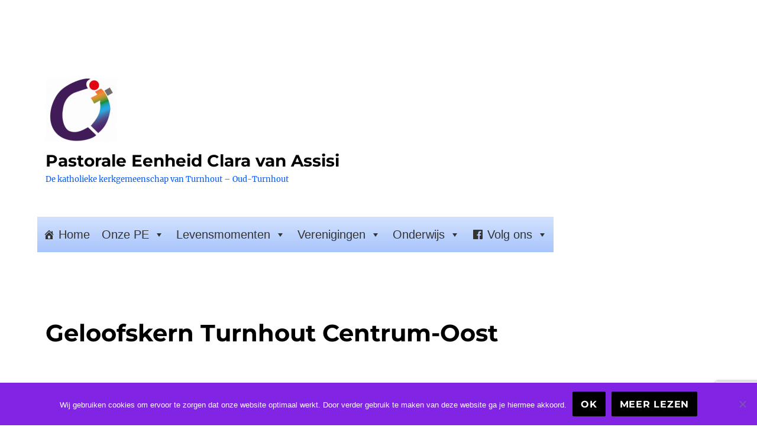

--- FILE ---
content_type: text/html; charset=utf-8
request_url: https://www.google.com/recaptcha/api2/anchor?ar=1&k=6LcTOYQUAAAAAG9LwBab7mgndrpmI3fTEyrDnuY4&co=aHR0cHM6Ly9wZWNsYXJhdmFuYXNzaXNpLmJlOjQ0Mw..&hl=en&v=PoyoqOPhxBO7pBk68S4YbpHZ&size=invisible&anchor-ms=20000&execute-ms=30000&cb=32tvv51q5gpx
body_size: 48944
content:
<!DOCTYPE HTML><html dir="ltr" lang="en"><head><meta http-equiv="Content-Type" content="text/html; charset=UTF-8">
<meta http-equiv="X-UA-Compatible" content="IE=edge">
<title>reCAPTCHA</title>
<style type="text/css">
/* cyrillic-ext */
@font-face {
  font-family: 'Roboto';
  font-style: normal;
  font-weight: 400;
  font-stretch: 100%;
  src: url(//fonts.gstatic.com/s/roboto/v48/KFO7CnqEu92Fr1ME7kSn66aGLdTylUAMa3GUBHMdazTgWw.woff2) format('woff2');
  unicode-range: U+0460-052F, U+1C80-1C8A, U+20B4, U+2DE0-2DFF, U+A640-A69F, U+FE2E-FE2F;
}
/* cyrillic */
@font-face {
  font-family: 'Roboto';
  font-style: normal;
  font-weight: 400;
  font-stretch: 100%;
  src: url(//fonts.gstatic.com/s/roboto/v48/KFO7CnqEu92Fr1ME7kSn66aGLdTylUAMa3iUBHMdazTgWw.woff2) format('woff2');
  unicode-range: U+0301, U+0400-045F, U+0490-0491, U+04B0-04B1, U+2116;
}
/* greek-ext */
@font-face {
  font-family: 'Roboto';
  font-style: normal;
  font-weight: 400;
  font-stretch: 100%;
  src: url(//fonts.gstatic.com/s/roboto/v48/KFO7CnqEu92Fr1ME7kSn66aGLdTylUAMa3CUBHMdazTgWw.woff2) format('woff2');
  unicode-range: U+1F00-1FFF;
}
/* greek */
@font-face {
  font-family: 'Roboto';
  font-style: normal;
  font-weight: 400;
  font-stretch: 100%;
  src: url(//fonts.gstatic.com/s/roboto/v48/KFO7CnqEu92Fr1ME7kSn66aGLdTylUAMa3-UBHMdazTgWw.woff2) format('woff2');
  unicode-range: U+0370-0377, U+037A-037F, U+0384-038A, U+038C, U+038E-03A1, U+03A3-03FF;
}
/* math */
@font-face {
  font-family: 'Roboto';
  font-style: normal;
  font-weight: 400;
  font-stretch: 100%;
  src: url(//fonts.gstatic.com/s/roboto/v48/KFO7CnqEu92Fr1ME7kSn66aGLdTylUAMawCUBHMdazTgWw.woff2) format('woff2');
  unicode-range: U+0302-0303, U+0305, U+0307-0308, U+0310, U+0312, U+0315, U+031A, U+0326-0327, U+032C, U+032F-0330, U+0332-0333, U+0338, U+033A, U+0346, U+034D, U+0391-03A1, U+03A3-03A9, U+03B1-03C9, U+03D1, U+03D5-03D6, U+03F0-03F1, U+03F4-03F5, U+2016-2017, U+2034-2038, U+203C, U+2040, U+2043, U+2047, U+2050, U+2057, U+205F, U+2070-2071, U+2074-208E, U+2090-209C, U+20D0-20DC, U+20E1, U+20E5-20EF, U+2100-2112, U+2114-2115, U+2117-2121, U+2123-214F, U+2190, U+2192, U+2194-21AE, U+21B0-21E5, U+21F1-21F2, U+21F4-2211, U+2213-2214, U+2216-22FF, U+2308-230B, U+2310, U+2319, U+231C-2321, U+2336-237A, U+237C, U+2395, U+239B-23B7, U+23D0, U+23DC-23E1, U+2474-2475, U+25AF, U+25B3, U+25B7, U+25BD, U+25C1, U+25CA, U+25CC, U+25FB, U+266D-266F, U+27C0-27FF, U+2900-2AFF, U+2B0E-2B11, U+2B30-2B4C, U+2BFE, U+3030, U+FF5B, U+FF5D, U+1D400-1D7FF, U+1EE00-1EEFF;
}
/* symbols */
@font-face {
  font-family: 'Roboto';
  font-style: normal;
  font-weight: 400;
  font-stretch: 100%;
  src: url(//fonts.gstatic.com/s/roboto/v48/KFO7CnqEu92Fr1ME7kSn66aGLdTylUAMaxKUBHMdazTgWw.woff2) format('woff2');
  unicode-range: U+0001-000C, U+000E-001F, U+007F-009F, U+20DD-20E0, U+20E2-20E4, U+2150-218F, U+2190, U+2192, U+2194-2199, U+21AF, U+21E6-21F0, U+21F3, U+2218-2219, U+2299, U+22C4-22C6, U+2300-243F, U+2440-244A, U+2460-24FF, U+25A0-27BF, U+2800-28FF, U+2921-2922, U+2981, U+29BF, U+29EB, U+2B00-2BFF, U+4DC0-4DFF, U+FFF9-FFFB, U+10140-1018E, U+10190-1019C, U+101A0, U+101D0-101FD, U+102E0-102FB, U+10E60-10E7E, U+1D2C0-1D2D3, U+1D2E0-1D37F, U+1F000-1F0FF, U+1F100-1F1AD, U+1F1E6-1F1FF, U+1F30D-1F30F, U+1F315, U+1F31C, U+1F31E, U+1F320-1F32C, U+1F336, U+1F378, U+1F37D, U+1F382, U+1F393-1F39F, U+1F3A7-1F3A8, U+1F3AC-1F3AF, U+1F3C2, U+1F3C4-1F3C6, U+1F3CA-1F3CE, U+1F3D4-1F3E0, U+1F3ED, U+1F3F1-1F3F3, U+1F3F5-1F3F7, U+1F408, U+1F415, U+1F41F, U+1F426, U+1F43F, U+1F441-1F442, U+1F444, U+1F446-1F449, U+1F44C-1F44E, U+1F453, U+1F46A, U+1F47D, U+1F4A3, U+1F4B0, U+1F4B3, U+1F4B9, U+1F4BB, U+1F4BF, U+1F4C8-1F4CB, U+1F4D6, U+1F4DA, U+1F4DF, U+1F4E3-1F4E6, U+1F4EA-1F4ED, U+1F4F7, U+1F4F9-1F4FB, U+1F4FD-1F4FE, U+1F503, U+1F507-1F50B, U+1F50D, U+1F512-1F513, U+1F53E-1F54A, U+1F54F-1F5FA, U+1F610, U+1F650-1F67F, U+1F687, U+1F68D, U+1F691, U+1F694, U+1F698, U+1F6AD, U+1F6B2, U+1F6B9-1F6BA, U+1F6BC, U+1F6C6-1F6CF, U+1F6D3-1F6D7, U+1F6E0-1F6EA, U+1F6F0-1F6F3, U+1F6F7-1F6FC, U+1F700-1F7FF, U+1F800-1F80B, U+1F810-1F847, U+1F850-1F859, U+1F860-1F887, U+1F890-1F8AD, U+1F8B0-1F8BB, U+1F8C0-1F8C1, U+1F900-1F90B, U+1F93B, U+1F946, U+1F984, U+1F996, U+1F9E9, U+1FA00-1FA6F, U+1FA70-1FA7C, U+1FA80-1FA89, U+1FA8F-1FAC6, U+1FACE-1FADC, U+1FADF-1FAE9, U+1FAF0-1FAF8, U+1FB00-1FBFF;
}
/* vietnamese */
@font-face {
  font-family: 'Roboto';
  font-style: normal;
  font-weight: 400;
  font-stretch: 100%;
  src: url(//fonts.gstatic.com/s/roboto/v48/KFO7CnqEu92Fr1ME7kSn66aGLdTylUAMa3OUBHMdazTgWw.woff2) format('woff2');
  unicode-range: U+0102-0103, U+0110-0111, U+0128-0129, U+0168-0169, U+01A0-01A1, U+01AF-01B0, U+0300-0301, U+0303-0304, U+0308-0309, U+0323, U+0329, U+1EA0-1EF9, U+20AB;
}
/* latin-ext */
@font-face {
  font-family: 'Roboto';
  font-style: normal;
  font-weight: 400;
  font-stretch: 100%;
  src: url(//fonts.gstatic.com/s/roboto/v48/KFO7CnqEu92Fr1ME7kSn66aGLdTylUAMa3KUBHMdazTgWw.woff2) format('woff2');
  unicode-range: U+0100-02BA, U+02BD-02C5, U+02C7-02CC, U+02CE-02D7, U+02DD-02FF, U+0304, U+0308, U+0329, U+1D00-1DBF, U+1E00-1E9F, U+1EF2-1EFF, U+2020, U+20A0-20AB, U+20AD-20C0, U+2113, U+2C60-2C7F, U+A720-A7FF;
}
/* latin */
@font-face {
  font-family: 'Roboto';
  font-style: normal;
  font-weight: 400;
  font-stretch: 100%;
  src: url(//fonts.gstatic.com/s/roboto/v48/KFO7CnqEu92Fr1ME7kSn66aGLdTylUAMa3yUBHMdazQ.woff2) format('woff2');
  unicode-range: U+0000-00FF, U+0131, U+0152-0153, U+02BB-02BC, U+02C6, U+02DA, U+02DC, U+0304, U+0308, U+0329, U+2000-206F, U+20AC, U+2122, U+2191, U+2193, U+2212, U+2215, U+FEFF, U+FFFD;
}
/* cyrillic-ext */
@font-face {
  font-family: 'Roboto';
  font-style: normal;
  font-weight: 500;
  font-stretch: 100%;
  src: url(//fonts.gstatic.com/s/roboto/v48/KFO7CnqEu92Fr1ME7kSn66aGLdTylUAMa3GUBHMdazTgWw.woff2) format('woff2');
  unicode-range: U+0460-052F, U+1C80-1C8A, U+20B4, U+2DE0-2DFF, U+A640-A69F, U+FE2E-FE2F;
}
/* cyrillic */
@font-face {
  font-family: 'Roboto';
  font-style: normal;
  font-weight: 500;
  font-stretch: 100%;
  src: url(//fonts.gstatic.com/s/roboto/v48/KFO7CnqEu92Fr1ME7kSn66aGLdTylUAMa3iUBHMdazTgWw.woff2) format('woff2');
  unicode-range: U+0301, U+0400-045F, U+0490-0491, U+04B0-04B1, U+2116;
}
/* greek-ext */
@font-face {
  font-family: 'Roboto';
  font-style: normal;
  font-weight: 500;
  font-stretch: 100%;
  src: url(//fonts.gstatic.com/s/roboto/v48/KFO7CnqEu92Fr1ME7kSn66aGLdTylUAMa3CUBHMdazTgWw.woff2) format('woff2');
  unicode-range: U+1F00-1FFF;
}
/* greek */
@font-face {
  font-family: 'Roboto';
  font-style: normal;
  font-weight: 500;
  font-stretch: 100%;
  src: url(//fonts.gstatic.com/s/roboto/v48/KFO7CnqEu92Fr1ME7kSn66aGLdTylUAMa3-UBHMdazTgWw.woff2) format('woff2');
  unicode-range: U+0370-0377, U+037A-037F, U+0384-038A, U+038C, U+038E-03A1, U+03A3-03FF;
}
/* math */
@font-face {
  font-family: 'Roboto';
  font-style: normal;
  font-weight: 500;
  font-stretch: 100%;
  src: url(//fonts.gstatic.com/s/roboto/v48/KFO7CnqEu92Fr1ME7kSn66aGLdTylUAMawCUBHMdazTgWw.woff2) format('woff2');
  unicode-range: U+0302-0303, U+0305, U+0307-0308, U+0310, U+0312, U+0315, U+031A, U+0326-0327, U+032C, U+032F-0330, U+0332-0333, U+0338, U+033A, U+0346, U+034D, U+0391-03A1, U+03A3-03A9, U+03B1-03C9, U+03D1, U+03D5-03D6, U+03F0-03F1, U+03F4-03F5, U+2016-2017, U+2034-2038, U+203C, U+2040, U+2043, U+2047, U+2050, U+2057, U+205F, U+2070-2071, U+2074-208E, U+2090-209C, U+20D0-20DC, U+20E1, U+20E5-20EF, U+2100-2112, U+2114-2115, U+2117-2121, U+2123-214F, U+2190, U+2192, U+2194-21AE, U+21B0-21E5, U+21F1-21F2, U+21F4-2211, U+2213-2214, U+2216-22FF, U+2308-230B, U+2310, U+2319, U+231C-2321, U+2336-237A, U+237C, U+2395, U+239B-23B7, U+23D0, U+23DC-23E1, U+2474-2475, U+25AF, U+25B3, U+25B7, U+25BD, U+25C1, U+25CA, U+25CC, U+25FB, U+266D-266F, U+27C0-27FF, U+2900-2AFF, U+2B0E-2B11, U+2B30-2B4C, U+2BFE, U+3030, U+FF5B, U+FF5D, U+1D400-1D7FF, U+1EE00-1EEFF;
}
/* symbols */
@font-face {
  font-family: 'Roboto';
  font-style: normal;
  font-weight: 500;
  font-stretch: 100%;
  src: url(//fonts.gstatic.com/s/roboto/v48/KFO7CnqEu92Fr1ME7kSn66aGLdTylUAMaxKUBHMdazTgWw.woff2) format('woff2');
  unicode-range: U+0001-000C, U+000E-001F, U+007F-009F, U+20DD-20E0, U+20E2-20E4, U+2150-218F, U+2190, U+2192, U+2194-2199, U+21AF, U+21E6-21F0, U+21F3, U+2218-2219, U+2299, U+22C4-22C6, U+2300-243F, U+2440-244A, U+2460-24FF, U+25A0-27BF, U+2800-28FF, U+2921-2922, U+2981, U+29BF, U+29EB, U+2B00-2BFF, U+4DC0-4DFF, U+FFF9-FFFB, U+10140-1018E, U+10190-1019C, U+101A0, U+101D0-101FD, U+102E0-102FB, U+10E60-10E7E, U+1D2C0-1D2D3, U+1D2E0-1D37F, U+1F000-1F0FF, U+1F100-1F1AD, U+1F1E6-1F1FF, U+1F30D-1F30F, U+1F315, U+1F31C, U+1F31E, U+1F320-1F32C, U+1F336, U+1F378, U+1F37D, U+1F382, U+1F393-1F39F, U+1F3A7-1F3A8, U+1F3AC-1F3AF, U+1F3C2, U+1F3C4-1F3C6, U+1F3CA-1F3CE, U+1F3D4-1F3E0, U+1F3ED, U+1F3F1-1F3F3, U+1F3F5-1F3F7, U+1F408, U+1F415, U+1F41F, U+1F426, U+1F43F, U+1F441-1F442, U+1F444, U+1F446-1F449, U+1F44C-1F44E, U+1F453, U+1F46A, U+1F47D, U+1F4A3, U+1F4B0, U+1F4B3, U+1F4B9, U+1F4BB, U+1F4BF, U+1F4C8-1F4CB, U+1F4D6, U+1F4DA, U+1F4DF, U+1F4E3-1F4E6, U+1F4EA-1F4ED, U+1F4F7, U+1F4F9-1F4FB, U+1F4FD-1F4FE, U+1F503, U+1F507-1F50B, U+1F50D, U+1F512-1F513, U+1F53E-1F54A, U+1F54F-1F5FA, U+1F610, U+1F650-1F67F, U+1F687, U+1F68D, U+1F691, U+1F694, U+1F698, U+1F6AD, U+1F6B2, U+1F6B9-1F6BA, U+1F6BC, U+1F6C6-1F6CF, U+1F6D3-1F6D7, U+1F6E0-1F6EA, U+1F6F0-1F6F3, U+1F6F7-1F6FC, U+1F700-1F7FF, U+1F800-1F80B, U+1F810-1F847, U+1F850-1F859, U+1F860-1F887, U+1F890-1F8AD, U+1F8B0-1F8BB, U+1F8C0-1F8C1, U+1F900-1F90B, U+1F93B, U+1F946, U+1F984, U+1F996, U+1F9E9, U+1FA00-1FA6F, U+1FA70-1FA7C, U+1FA80-1FA89, U+1FA8F-1FAC6, U+1FACE-1FADC, U+1FADF-1FAE9, U+1FAF0-1FAF8, U+1FB00-1FBFF;
}
/* vietnamese */
@font-face {
  font-family: 'Roboto';
  font-style: normal;
  font-weight: 500;
  font-stretch: 100%;
  src: url(//fonts.gstatic.com/s/roboto/v48/KFO7CnqEu92Fr1ME7kSn66aGLdTylUAMa3OUBHMdazTgWw.woff2) format('woff2');
  unicode-range: U+0102-0103, U+0110-0111, U+0128-0129, U+0168-0169, U+01A0-01A1, U+01AF-01B0, U+0300-0301, U+0303-0304, U+0308-0309, U+0323, U+0329, U+1EA0-1EF9, U+20AB;
}
/* latin-ext */
@font-face {
  font-family: 'Roboto';
  font-style: normal;
  font-weight: 500;
  font-stretch: 100%;
  src: url(//fonts.gstatic.com/s/roboto/v48/KFO7CnqEu92Fr1ME7kSn66aGLdTylUAMa3KUBHMdazTgWw.woff2) format('woff2');
  unicode-range: U+0100-02BA, U+02BD-02C5, U+02C7-02CC, U+02CE-02D7, U+02DD-02FF, U+0304, U+0308, U+0329, U+1D00-1DBF, U+1E00-1E9F, U+1EF2-1EFF, U+2020, U+20A0-20AB, U+20AD-20C0, U+2113, U+2C60-2C7F, U+A720-A7FF;
}
/* latin */
@font-face {
  font-family: 'Roboto';
  font-style: normal;
  font-weight: 500;
  font-stretch: 100%;
  src: url(//fonts.gstatic.com/s/roboto/v48/KFO7CnqEu92Fr1ME7kSn66aGLdTylUAMa3yUBHMdazQ.woff2) format('woff2');
  unicode-range: U+0000-00FF, U+0131, U+0152-0153, U+02BB-02BC, U+02C6, U+02DA, U+02DC, U+0304, U+0308, U+0329, U+2000-206F, U+20AC, U+2122, U+2191, U+2193, U+2212, U+2215, U+FEFF, U+FFFD;
}
/* cyrillic-ext */
@font-face {
  font-family: 'Roboto';
  font-style: normal;
  font-weight: 900;
  font-stretch: 100%;
  src: url(//fonts.gstatic.com/s/roboto/v48/KFO7CnqEu92Fr1ME7kSn66aGLdTylUAMa3GUBHMdazTgWw.woff2) format('woff2');
  unicode-range: U+0460-052F, U+1C80-1C8A, U+20B4, U+2DE0-2DFF, U+A640-A69F, U+FE2E-FE2F;
}
/* cyrillic */
@font-face {
  font-family: 'Roboto';
  font-style: normal;
  font-weight: 900;
  font-stretch: 100%;
  src: url(//fonts.gstatic.com/s/roboto/v48/KFO7CnqEu92Fr1ME7kSn66aGLdTylUAMa3iUBHMdazTgWw.woff2) format('woff2');
  unicode-range: U+0301, U+0400-045F, U+0490-0491, U+04B0-04B1, U+2116;
}
/* greek-ext */
@font-face {
  font-family: 'Roboto';
  font-style: normal;
  font-weight: 900;
  font-stretch: 100%;
  src: url(//fonts.gstatic.com/s/roboto/v48/KFO7CnqEu92Fr1ME7kSn66aGLdTylUAMa3CUBHMdazTgWw.woff2) format('woff2');
  unicode-range: U+1F00-1FFF;
}
/* greek */
@font-face {
  font-family: 'Roboto';
  font-style: normal;
  font-weight: 900;
  font-stretch: 100%;
  src: url(//fonts.gstatic.com/s/roboto/v48/KFO7CnqEu92Fr1ME7kSn66aGLdTylUAMa3-UBHMdazTgWw.woff2) format('woff2');
  unicode-range: U+0370-0377, U+037A-037F, U+0384-038A, U+038C, U+038E-03A1, U+03A3-03FF;
}
/* math */
@font-face {
  font-family: 'Roboto';
  font-style: normal;
  font-weight: 900;
  font-stretch: 100%;
  src: url(//fonts.gstatic.com/s/roboto/v48/KFO7CnqEu92Fr1ME7kSn66aGLdTylUAMawCUBHMdazTgWw.woff2) format('woff2');
  unicode-range: U+0302-0303, U+0305, U+0307-0308, U+0310, U+0312, U+0315, U+031A, U+0326-0327, U+032C, U+032F-0330, U+0332-0333, U+0338, U+033A, U+0346, U+034D, U+0391-03A1, U+03A3-03A9, U+03B1-03C9, U+03D1, U+03D5-03D6, U+03F0-03F1, U+03F4-03F5, U+2016-2017, U+2034-2038, U+203C, U+2040, U+2043, U+2047, U+2050, U+2057, U+205F, U+2070-2071, U+2074-208E, U+2090-209C, U+20D0-20DC, U+20E1, U+20E5-20EF, U+2100-2112, U+2114-2115, U+2117-2121, U+2123-214F, U+2190, U+2192, U+2194-21AE, U+21B0-21E5, U+21F1-21F2, U+21F4-2211, U+2213-2214, U+2216-22FF, U+2308-230B, U+2310, U+2319, U+231C-2321, U+2336-237A, U+237C, U+2395, U+239B-23B7, U+23D0, U+23DC-23E1, U+2474-2475, U+25AF, U+25B3, U+25B7, U+25BD, U+25C1, U+25CA, U+25CC, U+25FB, U+266D-266F, U+27C0-27FF, U+2900-2AFF, U+2B0E-2B11, U+2B30-2B4C, U+2BFE, U+3030, U+FF5B, U+FF5D, U+1D400-1D7FF, U+1EE00-1EEFF;
}
/* symbols */
@font-face {
  font-family: 'Roboto';
  font-style: normal;
  font-weight: 900;
  font-stretch: 100%;
  src: url(//fonts.gstatic.com/s/roboto/v48/KFO7CnqEu92Fr1ME7kSn66aGLdTylUAMaxKUBHMdazTgWw.woff2) format('woff2');
  unicode-range: U+0001-000C, U+000E-001F, U+007F-009F, U+20DD-20E0, U+20E2-20E4, U+2150-218F, U+2190, U+2192, U+2194-2199, U+21AF, U+21E6-21F0, U+21F3, U+2218-2219, U+2299, U+22C4-22C6, U+2300-243F, U+2440-244A, U+2460-24FF, U+25A0-27BF, U+2800-28FF, U+2921-2922, U+2981, U+29BF, U+29EB, U+2B00-2BFF, U+4DC0-4DFF, U+FFF9-FFFB, U+10140-1018E, U+10190-1019C, U+101A0, U+101D0-101FD, U+102E0-102FB, U+10E60-10E7E, U+1D2C0-1D2D3, U+1D2E0-1D37F, U+1F000-1F0FF, U+1F100-1F1AD, U+1F1E6-1F1FF, U+1F30D-1F30F, U+1F315, U+1F31C, U+1F31E, U+1F320-1F32C, U+1F336, U+1F378, U+1F37D, U+1F382, U+1F393-1F39F, U+1F3A7-1F3A8, U+1F3AC-1F3AF, U+1F3C2, U+1F3C4-1F3C6, U+1F3CA-1F3CE, U+1F3D4-1F3E0, U+1F3ED, U+1F3F1-1F3F3, U+1F3F5-1F3F7, U+1F408, U+1F415, U+1F41F, U+1F426, U+1F43F, U+1F441-1F442, U+1F444, U+1F446-1F449, U+1F44C-1F44E, U+1F453, U+1F46A, U+1F47D, U+1F4A3, U+1F4B0, U+1F4B3, U+1F4B9, U+1F4BB, U+1F4BF, U+1F4C8-1F4CB, U+1F4D6, U+1F4DA, U+1F4DF, U+1F4E3-1F4E6, U+1F4EA-1F4ED, U+1F4F7, U+1F4F9-1F4FB, U+1F4FD-1F4FE, U+1F503, U+1F507-1F50B, U+1F50D, U+1F512-1F513, U+1F53E-1F54A, U+1F54F-1F5FA, U+1F610, U+1F650-1F67F, U+1F687, U+1F68D, U+1F691, U+1F694, U+1F698, U+1F6AD, U+1F6B2, U+1F6B9-1F6BA, U+1F6BC, U+1F6C6-1F6CF, U+1F6D3-1F6D7, U+1F6E0-1F6EA, U+1F6F0-1F6F3, U+1F6F7-1F6FC, U+1F700-1F7FF, U+1F800-1F80B, U+1F810-1F847, U+1F850-1F859, U+1F860-1F887, U+1F890-1F8AD, U+1F8B0-1F8BB, U+1F8C0-1F8C1, U+1F900-1F90B, U+1F93B, U+1F946, U+1F984, U+1F996, U+1F9E9, U+1FA00-1FA6F, U+1FA70-1FA7C, U+1FA80-1FA89, U+1FA8F-1FAC6, U+1FACE-1FADC, U+1FADF-1FAE9, U+1FAF0-1FAF8, U+1FB00-1FBFF;
}
/* vietnamese */
@font-face {
  font-family: 'Roboto';
  font-style: normal;
  font-weight: 900;
  font-stretch: 100%;
  src: url(//fonts.gstatic.com/s/roboto/v48/KFO7CnqEu92Fr1ME7kSn66aGLdTylUAMa3OUBHMdazTgWw.woff2) format('woff2');
  unicode-range: U+0102-0103, U+0110-0111, U+0128-0129, U+0168-0169, U+01A0-01A1, U+01AF-01B0, U+0300-0301, U+0303-0304, U+0308-0309, U+0323, U+0329, U+1EA0-1EF9, U+20AB;
}
/* latin-ext */
@font-face {
  font-family: 'Roboto';
  font-style: normal;
  font-weight: 900;
  font-stretch: 100%;
  src: url(//fonts.gstatic.com/s/roboto/v48/KFO7CnqEu92Fr1ME7kSn66aGLdTylUAMa3KUBHMdazTgWw.woff2) format('woff2');
  unicode-range: U+0100-02BA, U+02BD-02C5, U+02C7-02CC, U+02CE-02D7, U+02DD-02FF, U+0304, U+0308, U+0329, U+1D00-1DBF, U+1E00-1E9F, U+1EF2-1EFF, U+2020, U+20A0-20AB, U+20AD-20C0, U+2113, U+2C60-2C7F, U+A720-A7FF;
}
/* latin */
@font-face {
  font-family: 'Roboto';
  font-style: normal;
  font-weight: 900;
  font-stretch: 100%;
  src: url(//fonts.gstatic.com/s/roboto/v48/KFO7CnqEu92Fr1ME7kSn66aGLdTylUAMa3yUBHMdazQ.woff2) format('woff2');
  unicode-range: U+0000-00FF, U+0131, U+0152-0153, U+02BB-02BC, U+02C6, U+02DA, U+02DC, U+0304, U+0308, U+0329, U+2000-206F, U+20AC, U+2122, U+2191, U+2193, U+2212, U+2215, U+FEFF, U+FFFD;
}

</style>
<link rel="stylesheet" type="text/css" href="https://www.gstatic.com/recaptcha/releases/PoyoqOPhxBO7pBk68S4YbpHZ/styles__ltr.css">
<script nonce="4Ikjc4BpO-1fCmyU1kW3JQ" type="text/javascript">window['__recaptcha_api'] = 'https://www.google.com/recaptcha/api2/';</script>
<script type="text/javascript" src="https://www.gstatic.com/recaptcha/releases/PoyoqOPhxBO7pBk68S4YbpHZ/recaptcha__en.js" nonce="4Ikjc4BpO-1fCmyU1kW3JQ">
      
    </script></head>
<body><div id="rc-anchor-alert" class="rc-anchor-alert"></div>
<input type="hidden" id="recaptcha-token" value="[base64]">
<script type="text/javascript" nonce="4Ikjc4BpO-1fCmyU1kW3JQ">
      recaptcha.anchor.Main.init("[\x22ainput\x22,[\x22bgdata\x22,\x22\x22,\[base64]/[base64]/bmV3IFpbdF0obVswXSk6Sz09Mj9uZXcgWlt0XShtWzBdLG1bMV0pOks9PTM/bmV3IFpbdF0obVswXSxtWzFdLG1bMl0pOks9PTQ/[base64]/[base64]/[base64]/[base64]/[base64]/[base64]/[base64]/[base64]/[base64]/[base64]/[base64]/[base64]/[base64]/[base64]\\u003d\\u003d\x22,\[base64]\x22,\[base64]/Cj0PCs1YdwrXDsgzDo1zChcKqXMOYwp9lwrLCg2/ClH3Dq8KAHjDDqMOKZ8KGw4/DjklzKEnCoMOJbXnCiWhsw5zDh8KoXUDDo8OZwowmwpIZMsKzOsK3d37CrGzChB8Lw4VQU2fCvMKZw7PCn8Ozw7DCt8Ozw58lwot2wp7CtsK5wrXCn8O/wpUCw4XClTPCq3Z0w5zDtMKzw7zDi8Obwp/DlsKKM3PCnMKKaVMGGcKqMcKsJSHCusKFw5V7w4/[base64]/w5ENw7DCpBHDtMKkf8KKw67CtcOWw6F6SlDCiyHCr8OPwqjDoSkUeDlVwoVwEMKdw59dTMOwwplgwqBZbMOdLwV4wr/DqsKUFMOXw7BHQhzCmw7Cqx7Cpn8PcQ/[base64]/Dny1cYgwTw5QzdyQyHMOfO3d5w5YcDxYwwp4ZJMK0WMK8UgPCmX/DnsKFw4nDpkTCmsOxN0psWVHCp8KPw4bDmsO3aMOhGcO+w5bCtUvCucKSKUrCpsO/GMO+w7rChcO4ei7CsQfDkyDDrsO2TsO0V8OICsOEwrUdI8OfwpfCtcOHCgLCuhYNwpHCjE8jwoRww4LDo8K6w6t3I8OUw5vDrXrDhlbDrMOdB21FVcOPw4TDu8K0H0FYw4zCgsKSwq1qM8OIw7bDi2Bkw4TCiCIcwo/DuwxjwotZFcKSwqMkw4htZcKlaVDCkx11T8Ktw5XCpMOmw47CuMOTwrpIfDnCnsOPwpvCnSliW8OZw7c9E8OJw4NSa8OYw5zChitjw4d0wrPClzx0XMOIwrTCsMOzLMKTwoTCjsKlaMOtwrHCmi8MdG8fDA3CpsO1w7I/MsOlKiRVw7HCr13DvAjDsnoHccKqw5gSRMKvwp8jwrDDisO7bj/[base64]/Cp8KwfsO6wohIwoVuwp8Nwoxxwr/CgXrCmnPCkgjDji/[base64]/CmsOUwq8QwrwEHRd6Qn5Tw5LDr1HDnQfCqRzCksKmEARkZXpnwqEBwoNpfsKpw7BFSl/CpMK+w4/CgcK8YcO3eMKsw5fCucKCwrnDnDfCvsOxw57DuMKhLVAawqjDucOLw7DDlAJ2w5fDtsK/w6bCoggiw4A4DcKHXxjCosKRw6IObsONGHXDk1pBIm9XaMKmw4tqFSHDsSzCgyxmFkNEYBDDvsOCwqnCk1LDlQUCZSV/woofOlkbwpbCt8K5woxXw7BSw5TDmsKWwroOw70wwpjDuwvChDbCqMKWwonDjxvCqEjDtcO3wr0Bwq1pwp5HNsOkwo/DiBUER8KCw7EZf8OPMsOuKMKNLwFtF8KmDcOlQwsjDFV/w5lww43CkCsiZ8KHLXolwoRxAGLCrTrDgsOUwqZxwo3CqsO9w5zDtjjDvh0IwrkpYMOTw5lPw7nDg8KfFsKUw7DCkD8Aw5QLNMKUw7crZn4ww5XDqsKcIcKZw5odRg/CosOlZsKZw73CjsOFwqxTJsOHwpHCvsKKMcKcVBvDqsOdwoLCiBzCjjDCnMKgwo/[base64]/wqA3LgbDt8OeNDjDhcKyL8O7wrzCgDRLe8KTwqpNwqMXw5ZMwr8pLGnDvTzDjsOxBsOww5kMXMKcwq7CgsO+wporw6QiQzhQwrbDjsOgGh9FTxfCj8O9wrlmw6gNBmMHw4jDm8KBw5XDuR/CjsOTw410JsOwelBFARtVw4/DrnnCosOhQcOAwpUvw7FNw7FgfHvCnlpzfjMDTlbCnAnDu8OQwqQVw57Cq8OXXcKmw7wow4zDs3vDjzvDogNeaW5uKcOUF0ohwojCrUg1F8OSw5FsZHfDsmBEwpIRw69MMw/[base64]/[base64]/DhMOAGMOoUHXCisODc8OjL8KCwpPDrFQDw7E4w4TDh8Klw48sQF/DmsKrw7EtMAV4w4VyK8OFFDHDm8O/YXdnw6XCgFwBOsObX1TDk8OQw7jClArCqG3ChMOnwqfCg3oiY8KNNnvCu0HDh8Kyw7VywrTDhsOZwpAnTWjDjgQywqYmPsO9d1FfF8K0woNyYMOpwqPDksKKMHnCuMKZwpzCoxjCksOHw5/[base64]/[base64]/w6LCvsO0wp8Qw5HDm8OJw5rDumh4YRZLejJkJxrCg8OVwp7CncKqbQp8NQDCqMK+FHYXw4oPQURow7QnThsLBsK/[base64]/[base64]/[base64]/Dt8KSXHnCrsKTQAhgC3lXw6vCnQ3DjHzDiQw6RMKhYi3CjWxMb8KBJsOoMcOkw7vDmsK3IExdw6bCgsOkw7gZQjdbRVfCpxdLw5nCiMKhc33CtHttRy7Dgw/DmMKlL19pL1PCi3BMw5pZw5rCnMOrw4rDskTDlcKLBcO/[base64]/w6TClXQtw4RsdXdVw6TCsxbDgMOGBm9YfEDDi0zCp8O3CVrCg8OMw4lrNAAnwoMFEcKOLMKvwpF4w7Y1RsOAbsKEw5N4worCu2/CpsKawpEmYMOqw7ZMQnfCum5uPsO9TMOaJMKDR8KtdzbDt33CjwnClU3DoG3DhcONw60QwrgNwoDDmsK0w7vCgixvw5JJE8KywqPDlMKxwrrCoBI/cMK9WcKxw4E/IwHDocOrwoYKDMKzUsOxaVjDi8K5w4lpFk14WjPCgzjDrcKqJwfCoFtyw6zCjTnDnxfDqMKZEFDDgF/[base64]/[base64]/[base64]/CncOFw4zDnsK9wrbDtm5nw4lZXgkOw55KTU8COHzDrcOFPGLDqmfCgkfDqMOjOlbCvcKOATHDnl/Co3h+AMOtwrXCjULDkHwZBWDDgGnCrMKCwpd9LhcNSMOtRMOUwr/CtMO4egfDuhDDscOUG8OmwprDucKfc0rDlmHDggUvwpvCq8OvKcKqfjU7I2HCpMO/B8OcMMK6CnbCssKPHsKwQBTDpCLDq8K/HcK+wrUowovCvsO7w5HDh0k6PC7Ds09zwpXCuMK4K8KXwq/DrQzCmcKaw6nCkcKddhnCv8OyeRoOw60aW0zCtcOnwr7Ct8O/LwB5w5wdworDs0dAwp5tWk/Dljlrw73Ch1rDuhXCqMKuHz/[base64]/CmEDDrsKULsKGVsKcw7lSwoYFw7LDqDnCnk7CqcKuw5shXUlVAsKRwqTDvF7DncKgIBvDuHcSw4XCo8Ohwqovwr7CpMOrwprDix7DsHs+XUPCgR8pKcKGD8O4w61SDsOTE8KyQGIbw6DDs8KjbEjCkcOOwoggSXnDgMOtw4N/w5UuK8OONcKRE1HCuFNjA8Kgw6rDi05BUMO3PMOTw60wHMOrwpUgI1okwp0LGEDCl8OUw4lAYlbDoXJNLw/DpiwNUsOSwpLCpzAQw63Do8Klw7AmM8KIw6XDjcOsJMOzw6LDhg3DuwsFXsKKwrc9w6RGLMKJwrMbYcKyw5/Cgm5IOh3DtXdKaCp9w57CrSLCjMO3w7zCpm11GcOcZS7CqwvDpybCli/DmDvDscKjw7jDsgRYwow1KsKfwrHCgmjDmsOZasOswr/DiQ4+NX/DlcOHw6jDv0sQbWDDq8OfIMKbw7BYwpzDuMKDWlDClULDhB3Cu8KewpfDl3wwe8OkMsOsAcK4w4p6wrzCglTDhcOEw4gCK8OwesKPR8KOX8Kgw4pUw7xowpFpVcO+woHDrMKCw4t+woDDoMOnw4l8wpcAwpMmw47Do3Nzw4UAw4bDn8KQw5/ClAnCsn3CjSXDsTzDisOlwqnDl8KzwpRsPwRhH0BMYGvCmSDDhMOwwqnDm8KcXMOpw51XMifCvlgqVwnDrnxrdMOTHcKofDLCnVzDly/[base64]/CrxFuL24+JkvDpQxaIsKrwpnDoz3DmMKueMKxZMOsw4bDssOfFMK8w7g7wpTDtCPDpMKBZRBREjMew6UyKg0Dw5EVwrp/GcKPOMOpwpQQI2TCsxbDk3/CtsOOw4tRYzBFwpfDsMK/[base64]/BMKVaMKAJsOXfQsFwpFdKMKbwrTCqDHCpEV1w5nCssKND8Oew5ktfcKdcBYiwpldw4MaPcKOQsKQQMOIcVZQwq/CuMOVEEY8WHNlQz1AQDXDulsKUcO4XsKow7rDg8KkckdeecOjAQEFdcKIw67DkSZRwq9rUTzCh2N1W0TDg8Oow6fDo8KAAxDCmXtcPD3Ci1/DmsKKHlHCgW5/[base64]/Cj2jDpHzDhUQDw49IwoPCpkENwpLDicKJw7XDmBVMPS56GsOQesK0UMOVbMKRSipHwpQzw6MDwrk+JgrDiU8uPcKvdsKtwpdrw7TDlMKyfBHCoWl/woASwr7CnAhZwptkw6gQLkjCj0N3eBsPw7DDtcKcHMKHMQrDrMO3woI6w5zDtMO2csK/wpRowqUOMVNPwqpBHw/DvxvCunjDkX7Di2bDlkIgwqfCoAHDl8KCw6LCghDDsMObZF9jwp9+w6w/wo7DqsOZSjBhw4QwwqR2eMKOR8OZa8OwQ0BbV8KRERDDlcKTd8O2ahNxwo/[base64]/CuhvDpHg8GS/Dj8KhCMKvwr/CvU/DiMKhw5tIw7DCrnXCnEHCoMK1NcKGw5A2asKRw7XDkMOuwpYBwo3DpnTCli1vTTtpFWE+RsOLdF/CsCHDrsOswoPDgcOpw5V3w6DCqVA0wqBAw6TDu8KfazcUGsK4WcOvQcOWwp/DqsOOw7jCt1XDoyVAMMOuJcKDU8KbM8Oxw7jDlWk3wpvCjWI6wpw3w60fw7rDnsK4wpzDklLCr0/[base64]/w7vDjcKwOgtNwp3DvsOBdW7DuVdmw5zDggo9wo4DHXbDqB57w7YNNiLDugvDlUjCrV9IAV4VO8Otw7h0OcKhSwTDnMONwrXDj8O7U8O8fMKewpjDgz/DoMORanEJw7LDvz/[base64]/w5RkwqIZwpjDpcKjwpHClxd3w5UMS13DicOywoBBC0QnJ2N3cjzDosKCUnMtLwhmWsOzCMOMJcK3fz/ChsODCx7Du8KcK8KFw5vDgxl3Fi4fwqh6TMO6wrHDlQJlDsKXbQnDmcOGwoEBw7YTBsOyIzbDnTPCpiEMw6MJw7LDh8Kqw5LCvVZHP0d4esKVA8K/JMOlwrnDlCdMw7zCmMOaXw4QWMOWe8OAwr7Dn8O2IRfDssKAw4E/w4ELRibDq8KueA/CpjJyw6vCrMKVXsKCwrjCplgyw7zDjcK9K8OfCsOowqQqDEXCqwgpS3BdwoLCmXMeLMK8w5/Ch3zDpMOfwqpwPyTCtUfCq8OZwpN8IldswoUQYXnDtzPCqsK+SAdEw5fDhQoSMkcaJx8ZfxjCtg9Bw7Qiw4R1BcKDw7BUQ8OFDcKFwpQ4w7IxRFY7w6rDrR9Fw4VcK8O4w7Yawq/DplbCgxMFRMOww4MTwqNEX8K1woPDlCvDqyzDsMKOwqXDkShKTxBywrXCrT8Vw7fCtzvCr3nCsBwAwoheecKMw71lwrNnw7wcMsKfw4jDnsKyw45BSmbDusOxPQ8OAsKJccObKx3DisOsM8KRIjZ2c8K+fGHCgsO6w5DDnsOkBi/DjcOTw6LChMK6Pz88wqvCu2fCsEAWw7EKKMKow40/wpEUfsODwojDnCbCogA/wq3DtMKSAALDtsOzw5cMAcKtFhPDhlPDg8OSw7DDtBHCjsK7cArDpTrDpzVOLsKIw68lwrclw6wXwopmw7ICXHh2ImxOMcKKw5zDj8O3X1zCv3zCrcODw5l4wqPChcOwdhPDpiNJOcO6C8O+Kg3CqSoBNsOALDTClxTDm2hXw59vIXrCsnFcw7tqdD/[base64]/CrcK0BDvCqSMvcMOhYiXDiikaOsOtw793bWVdW8OXw4IXIsOGGcOrH3RwJ3zChsKqSMOtbXvCrcO1AxjCrh/CoRQow67DgUEoEcO+wp/DvyMKECIaw4/DgcOMOAUOM8O7AMKIw7/[base64]/DmcOGw5EYKH1mHBXDksKmN8KXXcO5w7RFDTgnwqYaw6vCnGcfw7LDo8KUAcO6NsK4G8KpQm7Cm0lKd3TDusKmwpVWA8OHw4DDgsKkdHfCk3vDusOEMMO7w5EEwp7CrsOuworDnsKOc8OUw4zCsXM3YcOWw4XCt8KJNnfDvHo/O8OqI2pCw6LDp8OiZFbDj1omYcO5woxVQHRjPizCisK0w4l1TcO5I1/[base64]/w6RwUsOdX8KzwpPCr8KzwrFMRXnCmcOKwqTCiDfDoSjDucO3ScKzwqLDkVfDkG3DtUnCpX4kwr4mS8Onw7TCkcO4w58hwq7DvsOmMDp8w7tTXMOYYGh1wqwKw57CpX1wc3HCiRvCiMK/w7dac8OYwpotw5osw5vDmsKkcy0Ewq3CtFZNUcKyKsKKCMOfwqPCs0ooaMKZwrDCksO9QX9Gw5LCqsOLwrFsMMKWw4fCvGFESlzDuRzCsMOmwo07w6rDi8KPwovCgxnDr3XDoQ7DlcOfwp9Kw6NqWMK+woR/ZxUYS8KnDElvCsKqwpBRwqnCowvDs1DDk3PDvsK0wpDCpzrDssKnwr3Cjm3DrMOxw7zCvCIlw5d1w6B3wpYXe3YTLMKJw60ewqXDicO4wpLDjsKuei/CtMKPaA0cTMK0UcO0TMK8wolwTcOVwqYfFkLDisKYworDhGdwwqLCoQzDolPDvjAXATEwwobCm3/[base64]/Cn10gw4DCt3Vaw6zCi8KNYUfCnMOyw5XDvzFlJ346wpdtDTjChzE5w5fCisOiwq7CkwzChMOoMDPDjg/Cs29BLAYGw5IAb8OJDMKiwpTDuSXDtDDDsQRsKXM+wo17IMKVwqZ0w4Q0QF1jPsO+YETCk8OJU1MqwqDDskXCvGPDrTLCsURZAkAhw7VWw4HDoWLCuF/DqsOqwpsyw4nClQQAEhREwq/CrXsUJjxxOB/CrsOYw7U7wrY+w4oqbcOUf8KZw79ewqgzQVfDjcOaw4hGw5bCujsTwrcDYsOrw4vDlcKpOsK9KmjCvMK5w5zDvHlEfVluw4wrM8OPL8K4VULCiMORw5TCi8KgHsOmc1R5NxQbwo/CjQsmw63Dm1zCgnM/wq7Cq8Oow4zCiTPCkMOPFEcDFMKyw4PDtFFKwoLDucOawpDCrsKlNjXCqkRFNCtuXyDDo37CsUfDjGgVwosJw4LDj8K+dmEjwpTDjcOVw5llVF/Dg8OkDcO8SsKuFMKhw4wjLXI6w4h5w7bDh0HDtMKqdcKLw67DlcKSw4zCjjh9cU9+w4dBfsKYw6QwPwrDtQLCtMOWw5rDusOkw6/Cn8K9P3zDr8Kgwo3CgVzCpMOJGXXCucOEwpbDgE3CnU4OwogVw7XDgcOVTFhjM1/CvsO9wr7DncKcccO8B8O1dsOrc8KJFcKcdQbCh1BAP8Kqw57Dp8KzwqHClVIuMMKQwpLCj8O7Wgw/wo3DhsOgCF7CoH02UzTCoCclbMOkTDLDsgcnUnjDncKmWTDCr1YuwqpTOMO4fMKSw6nDscKLwopTwrfDiBvCkcKWwoXCv3Mqw7fDosKnwqcawqpnNsKNw60jBcKCFGIxworCn8K2w4JSwqxswp/[base64]/CqMOOwonDjMK1a0bDolHDhmDDqsKqQcO6YH0bJl8ww5TCkFJEwr3Dl8KNPsKyw5/DunY/w5V9LMOkwqNbIm99KzDDuHLCmxIwccOzw7QnVcKvw55zfSbCqjBWw7DDmMOVe8KPW8OKLcOHw4PDmsKrw6lxw4MTWcOVK3/Dq0g3w6bDjSHCsRQIw6laFMK3wpc/wo/Dh8OBw70ABRtVw6LCkMKdMFDChcK5GcKnw5MRw4YyI8O7HMOnCMK9w7l5WsO2UyzDijlcQkg1wofCuXwrwrTDucKlbMKJLcOgwqrDsMKkLnDDlsO6P3kowoDCrcOMPcOHAXTDj8OVeRbCp8KTwqBew49KwonDmcKQeFtSMMOqXnHCvE9ZJsKRHD7CrMKXwoRAZjXDkX/CviPChQfDtDYew4Naw4vCpV/[base64]/Fl1VwqRbXsK7w73Csk3CiDnDlX8EwqbDpcOEw6HCoMOobMKwRHsMwrgiw4E1UcKNw7NLACwuw5FaYXc/OMOJw4/[base64]/aGcTUAJNwobCrXNCw7bCnsKVwq84w7XCvcKWw5o5SmUmcsKRw6jDtCNmBMOVWTcECAYBw7YqBcKRwqLDmDVuG0tHIcOhw74Owqc6wqfDg8OQwroifMOAcsOyKC7DscOsw7hhI8KRKRt7SsKGNH/Dg3lJw6EPOMO1PcO7wpBLbxc4csKvLBbDuB58YQ7Cln7Csj5ddcOjw6LCgMKMdiZLwr85wqF4wrFWQU4qwq0tw5PCuAnDqMKUF1AcEMOKORgowq8vYU8+LT8FY11YNsKlQ8KVWcO6XVrCoQbDkShnwrIdCQAqwofCq8KAw5/DusOpJX3DtBlEwq53w5tVa8KvfmTDmE4HbcOwPsK9w7rCosKGVW9cPMOCLnV+w5PDrF4BPEB1c0xGT2IcUsKfXsKmwqJVM8OjKsOvXsK2HMOaLMOZHMKDHsOFw4gkw4oFYMOYw69vbik0NF1GPcK3Jx9JCFlLwoHDjMOHw6lCw4pEw6gewpJ1GFhjVj/[base64]/CicOZJ8Kkw7h8wpdcSjRnw7TDngkMAMK9BMKWKVw6w5kDw6zCnMOhIMKpw5JCJ8K2E8KoHjBfwq7CrMKmKsK/CsKyZMOZY8OoQMKMR2deJ8OcwqETw4/DnsOEw6B1fUDCjsKOwpjCrAt2PisewrDCglwJw7fDkVbDkMKzw7pCRijDpsKhAR7Cu8OqW0nDkBHCi24weMKvw5PCpcKywpsDcsO5AMOgw44zw7rDmzhQZ8KLDMOQUCtsw5nDj38XwpMLAMODAMOwRxLDhEhwAMKXwrTCsi/[base64]/DosOEOy/[base64]/[base64]/[base64]/fwzCkMKjbhM2KMKZwp9KwrBmfMOww7kUw6tOwoMQfsO0F8O/w5hnbDhow5tjwoTCh8OuYMOlSx7CnsOOw4Vfwq/DlsKNc8KOw47DqcOAwrkgw7zCicOnA1fDjE4ywrHDp8OjYXBNQMOACW/DqcKZwrx4w6HCj8KAwq5Mw6PCpWpcw7Rew6Q+wq00ST/CmWHCkG7Cl3LCtMObalTCgGxIRsKmDD/[base64]/CvxUsw4fDjmwDwoXDgk1IwqTCiVtFw43CgDspwoclw74Owok7w5Jtw6wRI8KYw6/DolfCkcOlJMKuWcKJw7/CvD1nDw0iV8KCw5HCg8OWA8KDwqJhwps6OAJKwo/DjHU2w4LCvjVqw7TCnVp1w58zw7TDiQM8wpkYw6LDo8KHdFLDlQVQVMOYTMKUwrPCnMONdw0/OMOmw7vCoSDDjMOLw5DDtcOnWcOoFT05HSMewpzCr1dlw6fDu8KlwpsgwoMXwrzChA/CqsOjf8KtwoNYeyUGIsO+wos5w4XCjMOfwpRzEMKdCMO/fEDDh8Kkw5XDhiPCk8KRYMO1RsOCLU1WdjYewpBcw7Flw63DpzTCqxoOKMOEcXLDi3oQfcOKw7/ChUpGwrfClgVBSUzCkHvDizdDw45GDMOaSQ5tw68iMBAuwoLCjBDCn8Oow4xMMsO5LMOYNMKZw5chQcKmw5vDusK6UcKCw7bCuMObBEvDjsKowqE4BUzCsjDDuS8cCMOaenQ8w4bDp1rCucOFOVPDl3N/w4djwpHCmMKqw4LCm8OiJH/Cpw7CicKew5bCk8O9fMOEw549woPCmcKMIGQkSw0wCMK4wqjCiTTDg1rCsgg9wo06wrHDksOmDsKdOw7Dt2Y4YMOmwq/CsENqXUcIwqPCrjt2w7JPSWjDnh3ChHEaBsKbw6LDm8KRw4IdAVbDnMOgwo7CnsOPN8OXdsODIMK6wonDqH/[base64]/G8Kjw4HDrsO9wo3DiFLDvsKrw5DCs8KcY2TDslwzacOrwrnDiMK0wpJbNgE1DxzCuQFOwr3Cjl4Lw6XCrsOJw5LDuMObwrHDuW/DqsOew5DDi2vCqXDCrMKKKC5swrxvbVTCo8Kkw6rDrlvCgHXDnMO/MxZbw74NwoNjHyYVWyk9VRsAV8KBGMOVMsKNwrLDpiHCv8Oew5N0TDsueBnCrS5/[base64]/wrshw6J0DcOuw5Y+VE8nezlxw5EwXw3DlHMrw63Co8K5TkpyMcO3AcO9SUxLw7fCl3RzF0p3AMKjwo/Dnih0woRZw7JIGmrDrAvCu8K7F8O9wr/Dp8ORw4TDgsOJE0LDqMK3YhzCu8ODwpEcwqLDoMK1wr9UbMOtw55GwqcJw57DikUewrFwH8Ojw5sSPMOawqPCp8O6w4hqwpXDlsO3TsKpw7xdwqPCtwc1IcOXw6wSw7/CpFnCjGHDpxU4wq95Q13CuE3DiyA+wr/DqMOPTRhew4FYDm3DiMOrw6LCtxLDuh/DhBXCqsOnwoduw6FWw5PDqnfCgMKIWMKNw5cbZ25uw4QUwrBLSlVXRsKZw4RawpHDpyEhwrvChGDCmQ/CsW9mwoPCv8K7w7DDtAcXwqJZw582PMOCwrrCnsO8wp3CnsKibUsBwr3Cv8OqfDfDj8O5w7kNw67DlcKdw45KLlLDlsKSJD7CqMKRwqtHRw53w59EMMOfw7DClcOWHXRqwpMpUsKgwr5/[base64]/[base64]/Dl1PDvsOiaAPDmQBMwoB9w5JuwoPDlMK0wqEWBsKpWA7CgBPCmA7ChDTDhFlxw6PDocKTJgIVw6NDTMOywogMU8KzREBXaMO0acO9ZcOowoTCoHjDt04eTcOcAzrCnMOEwqDDkWNHwo5DG8KlO8Onw6zCnC5+w4jCv2hYw6/DtcKewrbDmsKjwpbCuVbClwpRwojDjgTCm8KNZRolw5nCs8K3GiLCn8K/[base64]/[base64]/DosKaw7fCq8K8w45Tw4R5IRTCsGs8w7vDv8OxIMKNw7LDg8KFwpxTB8O4EsO5wrMfw5V4TRkTHyfDrsOwworCoT3DkznDk3DDuH1/BF4eNyTCsMKkcm8mw7TDv8O4wrhmFsKzwqxKFTHCrF00w6fCtcOnw4XDiGsqchfCq1N1wrAOMcKewrrCjDfDssOvw64Dwpkcw4pBw6kqwoXDlMOsw73CkcOiLMKRw4hWwpfCmSEZU8OMA8KOw5nDqcKiwoHDvsKuaMKDwq3CsihJw6BqwpZTY0jDmHTDoTFsUCIOw61/N8KnM8Kww4dPAsKTN8OsZQQgwqrCnMKHw7/DpFfDvynDuFtzw4xwwqFnwqDCtypawoHCvjIxV8KHwpI3wozCicKgwp86wqICfsKceBfCmWUMIcOZHDEPw5/[base64]/Dm8OIWMONwrXDsmrCksO/[base64]/w7sSw6bDt8K/[base64]/[base64]/[base64]/[base64]/[base64]/[base64]/CrMKNDMOUaFPDp1TDvRLClcK1bl0JSkPDnQbCscKMwrJTZB5sw6bDiTI7bnnCpSLDnTAFCgjCiMKPCsOaZSBIwpRBEsK6w7caVGEsacOow4nCucKxLg8Uw4bCoMKsGXIFTMONJMOgXQDCqUQCwoPDjcKuwrUbLyPClMOwEMKPACfCrCHDg8OpWxB9RR/CssKYw6o1woMVGcKCVcOTwr/Ck8O4enVKwr5wecOTCsKqw4PCoWFAbMK4wpltRCcADMKFw47CnTTDl8OEw5/DusKowq/Co8K/[base64]/CiQV3K8KyaMO/IhLDsErDrcO+wo7Cs8OmwoPDlsK/Wy1OwpIkejpmGcK6aifDgsOedMKgSsKgwqTCpHDDjwEzwp4mw4dywrrDkU1fE8OMwoTDulRKw5RDA8KowpTDuMO9w455TsK/fioxwqHDgcK7VcKgbsKqEMKiw4cXw4rDiDwIw692NjYbw6XDkMOLwr/Ctmh1f8O6w4rDncOsf8KLM8OOXCYTw6JKw5TCrMKiw4/CuMOQC8OywoFjwooIY8OZwrrCkV1RfcKDQsOWwrs9EjLChA7DrF/CiWbDlsKXw4xiw5HDicO0w5JvMjzDvBTDmT0ww6Q5RzjCm17DucOmw5dyIwUcwpLCrcO0w5zClMKPTRQCw4JWwollBGILfcKlfiDDn8OTw67CkcOTwpTDrcObwpTCsWjCo8K3KXHCugQzRVFHwr/ClsOpZsKsW8KNI1HCs8K/wooeG8K5YHprT8Klc8KgCibCv3bDjsOvwqDDr8OWTcO3wq7DssOpw7DDvGoVwqIcwrw+bWkRbBwawqDDg3TDg1nDgCjCvwLDr23Cry3Dv8O/w4xcDknCnTFgB8O7woAGwozDqMKqw6Y/w7xJOMOCJ8Kpwpd2B8OawpjCgMKywr06woFcw48QwqBQFMOVwpRnKxXCiAQ4w5rDnF/CnMOfwrtpHgDCvmJbwqdPwpUqFcOjRsOzwqkVw7hRw7pVwo5HYE/DpAvCuCDDo353w4HDrMK8ZsOYw5XDhsKWwrzDqMK2wqfDpcKsw47DnsOsO1d8TVltwoTCmDhfVsK6Y8OQKMOFw4Iawq7Do39OwpEfw55Iwqo+OmN0w7okaVoJCsKjAcOyBXsNwrHCt8Ovw47Dhk0IfsOeAR/CrsOiTsKqGgjCsMOrwrUTI8KcfMKuw70xfsORdsKow7A+w41cwpXDk8O7wpXCnjfDtcKxw4BzJcOqPcKNf8OOQmTDmsKGfwtJUg4Gw5A6wrjDmMO/wp0Xw47CjEcxw5PCvsO4wqbDocOBwpjCu8K2J8K6OMKdZUUgc8OxO8KUDsKJw6cFw7Z4agcJccKiw7oYX8OPw4zDmsO8w7o7PBnCpcOpSsOtwr7DnnvDgRIqwrk9wrZMwq8/NcO2GsKyw5IcYnrDt1vCjljCvMOcbBdhQzEyw7nDjWhnI8Ktwo1DwqQ7wr3DjQXDi8OOK8KibcOPPMOSwqklwoALWkMdLGhQwrMxw44mw5M4Wh/DoMKJSMOFw5V6wqXCrsKiw6HCnjtEwoTCocOjJMOuwqnChcKpF1vClEPDq8O7wpHDmMKsT8OtRA7CkcKrwoLDki7Cm8OyLTHCm8KbfmUfw7Uuw4/[base64]/[base64]/DqFLDtsOVf0jChVbCv8K4XcKFwp7DnMO6w7Jgw67CjTMSN1zCn8K9w7/CghrDvMKzwrUfBsOsIMKzSMKMw79twp7Djk3DmgfCtjfDgVjDnT/[base64]/DujfCnMKLw73Dl3vChsOfwrbCj3bCg8Oxa8K/NUTCvQjCiX/DiMKXKERpwr7Dm8OSw5R7eAx4wo3DmWXDuMK7ZzbCnMO5w7PCnsK0wrHCmMOhwpMowqDChGvCkDzChXjDisKhDjjDp8KPIsO6b8OQDlFAw7zCiEnDtVAWw47Cv8KlwpAKMcO/BAgrX8K0w6FqwqrCqMKHD8OUIj5Hw7zCqEXDsQkTJhjCj8ONwrZrwoNZwp/CsirCr8OFSsKRw70IDsKkIMOxw5jCpjM9FcKGVmPCpBPDmzY3QsOMw5XDsmUnV8KfwqRVCcOdRB7CocKAMsKvScOkCQPChcO5FMOSJnwVQ0fDksKIOMKTwpNvL15pw5AaYcKnw6PDi8ORN8Kaw7ZeaU7Dn0/CmlV2L8KqNMOjw4TDriDCtMKREsOcWkjCs8OHN34VeWLCvS/ClMKzw4bDqDLDkhhhw4oqYBsjFwBib8KpwoHDohDCkB3DlMOEw6UQwrprw5QuOsK/[base64]/[base64]/VcKuSl8iJcOZDsOSw7HCmTVSwp9iw73DqW4RwqAxw4PDuMOuSsKpwq/[base64]/CumrCsiRMF8O6O07Cl8KieMKRbkzCuMOyQcO8XGDCvcOpYyHCrwnDvMOpTcKQEDbCh8K9PzxNaGNJAcOAN3pOwrpycMKPw5tow4LCtm8VwrbCqsKOw6fDq8KeNsKxWD8gEgkwew/DhcOla28LUcKidmPDtsONw7PDqHMgw6bCmcOpGSQDwrY7PMKsYcK9Ym/Cm8KGwoYLEEnDq8OiH8KHw7MEwr/Dmz/CuzDDiiFOw7sBwozChMO2wrYQLSrDpcOKwpDCpQtPwrnDjcKpL8K+wonDujbDhMOJwoDCjcKEw7/CkcOkwrvClFzDqMO2wrxeWAoSw6XCucOHwrHDkVQ4ZjXCpVkfHsKBMcOMw67DusKVw719wr9EVsOySS3DjB3Dm1DCmsKLPcOpw7lDFcOpRMOrwojCv8O9RMOPRcKowqrCpkQyBsKvbSvClEPDsWfCh0Erw5IENVvDpcKewqzDg8KpLsKiLcKwI8KpY8KgPF1/[base64]/[base64]/CtcKBw60LUGvCknDDmVbDoknCuMOwwoMMwrDClnomUsKcfVjDlw1dQALCiSHCpsOZw7/DqcKVwq7DuQjCnn4vUcO6wqzCv8O3ecOFw4Btwo3DrsKtwqhWwpwiw6tSMsO4wrJPcsO0wq8Ww51ja8K0wqRqw4PDmAlEwoLDvcKLdHXCrGc+NQPCvMOXQcOTw5vCncOJwok3L2zDpcOyw43CjMO/SMKUEQfCl1l6wrxkw5bCqMOMwrTCosKRBsKYw5pBw6N7wrLDscKFR2FuRmxIwoZswp8+wq/Co8Khw5zDjwHDpl/[base64]/CsE1oXQs/[base64]/[base64]/[base64]\x22],null,[\x22conf\x22,null,\x226LcTOYQUAAAAAG9LwBab7mgndrpmI3fTEyrDnuY4\x22,0,null,null,null,1,[21,125,63,73,95,87,41,43,42,83,102,105,109,121],[1017145,971],0,null,null,null,null,0,null,0,null,700,1,null,0,\[base64]/76lBhnEnQkZnOKMAhmv8xEZ\x22,0,0,null,null,1,null,0,0,null,null,null,0],\x22https://peclaravanassisi.be:443\x22,null,[3,1,1],null,null,null,1,3600,[\x22https://www.google.com/intl/en/policies/privacy/\x22,\x22https://www.google.com/intl/en/policies/terms/\x22],\x22lGJh4QIvtvuEOtWCtvxoFlG2WzatOvbmTSRpVT+JqiM\\u003d\x22,1,0,null,1,1768791159139,0,0,[59,101],null,[240,89],\x22RC-I72dNFA66eUy7A\x22,null,null,null,null,null,\x220dAFcWeA4X7D4ke58cdjrJGjgsIdbyFRLqCTfboRa5WlCu0ldwJXPVQhP0RV31y1K0H5o1g_swnR8zvhzl9LKe3YxJi-1UPRgPmA\x22,1768873958804]");
    </script></body></html>